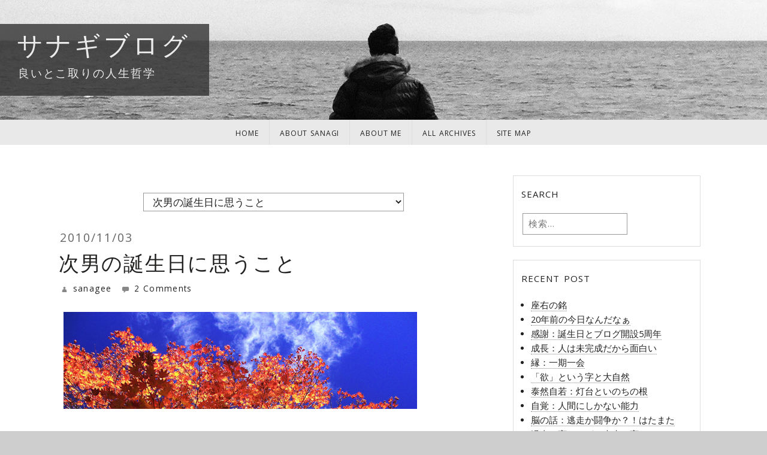

--- FILE ---
content_type: text/html; charset=UTF-8
request_url: https://sanagi.com/2010/11/03/3186/
body_size: 24288
content:
<!DOCTYPE html>
<html dir="ltr" lang="ja" prefix="og: https://ogp.me/ns#">
<head>
<meta charset="UTF-8">
<meta name="viewport" content="width=device-width, initial-scale=1">
<title>次男の誕生日に思うこと | サナギブログ</title>
<link rel="profile" href="https://gmpg.org/xfn/11">
<link rel="pingback" href="https://sanagi.com/xmlrpc.php">

<title>次男の誕生日に思うこと | サナギブログ</title>

		<!-- All in One SEO 4.9.1 - aioseo.com -->
	<meta name="robots" content="max-image-preview:large" />
	<meta name="author" content="sanagee"/>
	<link rel="canonical" href="https://sanagi.com/2010/11/03/3186/" />
	<meta name="generator" content="All in One SEO (AIOSEO) 4.9.1" />
		<meta property="og:locale" content="ja_JP" />
		<meta property="og:site_name" content="サナギブログ | 良いとこ取りの人生哲学" />
		<meta property="og:type" content="article" />
		<meta property="og:title" content="次男の誕生日に思うこと | サナギブログ" />
		<meta property="og:url" content="https://sanagi.com/2010/11/03/3186/" />
		<meta property="article:published_time" content="2010-11-03T02:03:20+00:00" />
		<meta property="article:modified_time" content="2011-02-07T08:09:22+00:00" />
		<meta name="twitter:card" content="summary" />
		<meta name="twitter:title" content="次男の誕生日に思うこと | サナギブログ" />
		<script type="application/ld+json" class="aioseo-schema">
			{"@context":"https:\/\/schema.org","@graph":[{"@type":"Article","@id":"https:\/\/sanagi.com\/2010\/11\/03\/3186\/#article","name":"\u6b21\u7537\u306e\u8a95\u751f\u65e5\u306b\u601d\u3046\u3053\u3068 | \u30b5\u30ca\u30ae\u30d6\u30ed\u30b0","headline":"\u6b21\u7537\u306e\u8a95\u751f\u65e5\u306b\u601d\u3046\u3053\u3068","author":{"@id":"https:\/\/sanagi.com\/author\/fukura\/#author"},"publisher":{"@id":"https:\/\/sanagi.com\/#organization"},"image":{"@type":"ImageObject","url":"https:\/\/sanagi.com\/wp-content\/uploads\/2010\/11\/soratomomiji.jpg","@id":"https:\/\/sanagi.com\/2010\/11\/03\/3186\/#articleImage","width":590,"height":162},"datePublished":"2010-11-03T11:03:20+09:00","dateModified":"2011-02-07T17:09:22+09:00","inLanguage":"ja","commentCount":2,"mainEntityOfPage":{"@id":"https:\/\/sanagi.com\/2010\/11\/03\/3186\/#webpage"},"isPartOf":{"@id":"https:\/\/sanagi.com\/2010\/11\/03\/3186\/#webpage"},"articleSection":"\u5bb6\u65cf"},{"@type":"BreadcrumbList","@id":"https:\/\/sanagi.com\/2010\/11\/03\/3186\/#breadcrumblist","itemListElement":[{"@type":"ListItem","@id":"https:\/\/sanagi.com#listItem","position":1,"name":"\u30db\u30fc\u30e0","item":"https:\/\/sanagi.com","nextItem":{"@type":"ListItem","@id":"https:\/\/sanagi.com\/category\/family\/#listItem","name":"\u5bb6\u65cf"}},{"@type":"ListItem","@id":"https:\/\/sanagi.com\/category\/family\/#listItem","position":2,"name":"\u5bb6\u65cf","item":"https:\/\/sanagi.com\/category\/family\/","nextItem":{"@type":"ListItem","@id":"https:\/\/sanagi.com\/2010\/11\/03\/3186\/#listItem","name":"\u6b21\u7537\u306e\u8a95\u751f\u65e5\u306b\u601d\u3046\u3053\u3068"},"previousItem":{"@type":"ListItem","@id":"https:\/\/sanagi.com#listItem","name":"\u30db\u30fc\u30e0"}},{"@type":"ListItem","@id":"https:\/\/sanagi.com\/2010\/11\/03\/3186\/#listItem","position":3,"name":"\u6b21\u7537\u306e\u8a95\u751f\u65e5\u306b\u601d\u3046\u3053\u3068","previousItem":{"@type":"ListItem","@id":"https:\/\/sanagi.com\/category\/family\/#listItem","name":"\u5bb6\u65cf"}}]},{"@type":"Organization","@id":"https:\/\/sanagi.com\/#organization","name":"\u30b5\u30ca\u30ae\u30d6\u30ed\u30b0","description":"\u826f\u3044\u3068\u3053\u53d6\u308a\u306e\u4eba\u751f\u54f2\u5b66","url":"https:\/\/sanagi.com\/"},{"@type":"Person","@id":"https:\/\/sanagi.com\/author\/fukura\/#author","url":"https:\/\/sanagi.com\/author\/fukura\/","name":"sanagee","image":{"@type":"ImageObject","@id":"https:\/\/sanagi.com\/2010\/11\/03\/3186\/#authorImage","url":"https:\/\/secure.gravatar.com\/avatar\/4db9f5188f202509802bbda768cadb678e4f3d806a7b4b341f110b46247662a6?s=96&d=mm&r=g","width":96,"height":96,"caption":"sanagee"}},{"@type":"WebPage","@id":"https:\/\/sanagi.com\/2010\/11\/03\/3186\/#webpage","url":"https:\/\/sanagi.com\/2010\/11\/03\/3186\/","name":"\u6b21\u7537\u306e\u8a95\u751f\u65e5\u306b\u601d\u3046\u3053\u3068 | \u30b5\u30ca\u30ae\u30d6\u30ed\u30b0","inLanguage":"ja","isPartOf":{"@id":"https:\/\/sanagi.com\/#website"},"breadcrumb":{"@id":"https:\/\/sanagi.com\/2010\/11\/03\/3186\/#breadcrumblist"},"author":{"@id":"https:\/\/sanagi.com\/author\/fukura\/#author"},"creator":{"@id":"https:\/\/sanagi.com\/author\/fukura\/#author"},"datePublished":"2010-11-03T11:03:20+09:00","dateModified":"2011-02-07T17:09:22+09:00"},{"@type":"WebSite","@id":"https:\/\/sanagi.com\/#website","url":"https:\/\/sanagi.com\/","name":"\u30b5\u30ca\u30ae\u30d6\u30ed\u30b0","description":"\u826f\u3044\u3068\u3053\u53d6\u308a\u306e\u4eba\u751f\u54f2\u5b66","inLanguage":"ja","publisher":{"@id":"https:\/\/sanagi.com\/#organization"}}]}
		</script>
		<!-- All in One SEO -->

<link rel='dns-prefetch' href='//fonts.googleapis.com' />
<link rel="alternate" type="application/rss+xml" title="サナギブログ &raquo; フィード" href="https://sanagi.com/feed/" />
<link rel="alternate" type="application/rss+xml" title="サナギブログ &raquo; コメントフィード" href="https://sanagi.com/comments/feed/" />
<link rel="alternate" type="application/rss+xml" title="サナギブログ &raquo; 次男の誕生日に思うこと のコメントのフィード" href="https://sanagi.com/2010/11/03/3186/feed/" />
<link rel="alternate" title="oEmbed (JSON)" type="application/json+oembed" href="https://sanagi.com/wp-json/oembed/1.0/embed?url=https%3A%2F%2Fsanagi.com%2F2010%2F11%2F03%2F3186%2F" />
<link rel="alternate" title="oEmbed (XML)" type="text/xml+oembed" href="https://sanagi.com/wp-json/oembed/1.0/embed?url=https%3A%2F%2Fsanagi.com%2F2010%2F11%2F03%2F3186%2F&#038;format=xml" />
<style id='wp-img-auto-sizes-contain-inline-css' type='text/css'>
img:is([sizes=auto i],[sizes^="auto," i]){contain-intrinsic-size:3000px 1500px}
/*# sourceURL=wp-img-auto-sizes-contain-inline-css */
</style>
<style id='wp-emoji-styles-inline-css' type='text/css'>

	img.wp-smiley, img.emoji {
		display: inline !important;
		border: none !important;
		box-shadow: none !important;
		height: 1em !important;
		width: 1em !important;
		margin: 0 0.07em !important;
		vertical-align: -0.1em !important;
		background: none !important;
		padding: 0 !important;
	}
/*# sourceURL=wp-emoji-styles-inline-css */
</style>
<style id='wp-block-library-inline-css' type='text/css'>
:root{--wp-block-synced-color:#7a00df;--wp-block-synced-color--rgb:122,0,223;--wp-bound-block-color:var(--wp-block-synced-color);--wp-editor-canvas-background:#ddd;--wp-admin-theme-color:#007cba;--wp-admin-theme-color--rgb:0,124,186;--wp-admin-theme-color-darker-10:#006ba1;--wp-admin-theme-color-darker-10--rgb:0,107,160.5;--wp-admin-theme-color-darker-20:#005a87;--wp-admin-theme-color-darker-20--rgb:0,90,135;--wp-admin-border-width-focus:2px}@media (min-resolution:192dpi){:root{--wp-admin-border-width-focus:1.5px}}.wp-element-button{cursor:pointer}:root .has-very-light-gray-background-color{background-color:#eee}:root .has-very-dark-gray-background-color{background-color:#313131}:root .has-very-light-gray-color{color:#eee}:root .has-very-dark-gray-color{color:#313131}:root .has-vivid-green-cyan-to-vivid-cyan-blue-gradient-background{background:linear-gradient(135deg,#00d084,#0693e3)}:root .has-purple-crush-gradient-background{background:linear-gradient(135deg,#34e2e4,#4721fb 50%,#ab1dfe)}:root .has-hazy-dawn-gradient-background{background:linear-gradient(135deg,#faaca8,#dad0ec)}:root .has-subdued-olive-gradient-background{background:linear-gradient(135deg,#fafae1,#67a671)}:root .has-atomic-cream-gradient-background{background:linear-gradient(135deg,#fdd79a,#004a59)}:root .has-nightshade-gradient-background{background:linear-gradient(135deg,#330968,#31cdcf)}:root .has-midnight-gradient-background{background:linear-gradient(135deg,#020381,#2874fc)}:root{--wp--preset--font-size--normal:16px;--wp--preset--font-size--huge:42px}.has-regular-font-size{font-size:1em}.has-larger-font-size{font-size:2.625em}.has-normal-font-size{font-size:var(--wp--preset--font-size--normal)}.has-huge-font-size{font-size:var(--wp--preset--font-size--huge)}.has-text-align-center{text-align:center}.has-text-align-left{text-align:left}.has-text-align-right{text-align:right}.has-fit-text{white-space:nowrap!important}#end-resizable-editor-section{display:none}.aligncenter{clear:both}.items-justified-left{justify-content:flex-start}.items-justified-center{justify-content:center}.items-justified-right{justify-content:flex-end}.items-justified-space-between{justify-content:space-between}.screen-reader-text{border:0;clip-path:inset(50%);height:1px;margin:-1px;overflow:hidden;padding:0;position:absolute;width:1px;word-wrap:normal!important}.screen-reader-text:focus{background-color:#ddd;clip-path:none;color:#444;display:block;font-size:1em;height:auto;left:5px;line-height:normal;padding:15px 23px 14px;text-decoration:none;top:5px;width:auto;z-index:100000}html :where(.has-border-color){border-style:solid}html :where([style*=border-top-color]){border-top-style:solid}html :where([style*=border-right-color]){border-right-style:solid}html :where([style*=border-bottom-color]){border-bottom-style:solid}html :where([style*=border-left-color]){border-left-style:solid}html :where([style*=border-width]){border-style:solid}html :where([style*=border-top-width]){border-top-style:solid}html :where([style*=border-right-width]){border-right-style:solid}html :where([style*=border-bottom-width]){border-bottom-style:solid}html :where([style*=border-left-width]){border-left-style:solid}html :where(img[class*=wp-image-]){height:auto;max-width:100%}:where(figure){margin:0 0 1em}html :where(.is-position-sticky){--wp-admin--admin-bar--position-offset:var(--wp-admin--admin-bar--height,0px)}@media screen and (max-width:600px){html :where(.is-position-sticky){--wp-admin--admin-bar--position-offset:0px}}

/*# sourceURL=wp-block-library-inline-css */
</style><style id='global-styles-inline-css' type='text/css'>
:root{--wp--preset--aspect-ratio--square: 1;--wp--preset--aspect-ratio--4-3: 4/3;--wp--preset--aspect-ratio--3-4: 3/4;--wp--preset--aspect-ratio--3-2: 3/2;--wp--preset--aspect-ratio--2-3: 2/3;--wp--preset--aspect-ratio--16-9: 16/9;--wp--preset--aspect-ratio--9-16: 9/16;--wp--preset--color--black: #000000;--wp--preset--color--cyan-bluish-gray: #abb8c3;--wp--preset--color--white: #ffffff;--wp--preset--color--pale-pink: #f78da7;--wp--preset--color--vivid-red: #cf2e2e;--wp--preset--color--luminous-vivid-orange: #ff6900;--wp--preset--color--luminous-vivid-amber: #fcb900;--wp--preset--color--light-green-cyan: #7bdcb5;--wp--preset--color--vivid-green-cyan: #00d084;--wp--preset--color--pale-cyan-blue: #8ed1fc;--wp--preset--color--vivid-cyan-blue: #0693e3;--wp--preset--color--vivid-purple: #9b51e0;--wp--preset--gradient--vivid-cyan-blue-to-vivid-purple: linear-gradient(135deg,rgb(6,147,227) 0%,rgb(155,81,224) 100%);--wp--preset--gradient--light-green-cyan-to-vivid-green-cyan: linear-gradient(135deg,rgb(122,220,180) 0%,rgb(0,208,130) 100%);--wp--preset--gradient--luminous-vivid-amber-to-luminous-vivid-orange: linear-gradient(135deg,rgb(252,185,0) 0%,rgb(255,105,0) 100%);--wp--preset--gradient--luminous-vivid-orange-to-vivid-red: linear-gradient(135deg,rgb(255,105,0) 0%,rgb(207,46,46) 100%);--wp--preset--gradient--very-light-gray-to-cyan-bluish-gray: linear-gradient(135deg,rgb(238,238,238) 0%,rgb(169,184,195) 100%);--wp--preset--gradient--cool-to-warm-spectrum: linear-gradient(135deg,rgb(74,234,220) 0%,rgb(151,120,209) 20%,rgb(207,42,186) 40%,rgb(238,44,130) 60%,rgb(251,105,98) 80%,rgb(254,248,76) 100%);--wp--preset--gradient--blush-light-purple: linear-gradient(135deg,rgb(255,206,236) 0%,rgb(152,150,240) 100%);--wp--preset--gradient--blush-bordeaux: linear-gradient(135deg,rgb(254,205,165) 0%,rgb(254,45,45) 50%,rgb(107,0,62) 100%);--wp--preset--gradient--luminous-dusk: linear-gradient(135deg,rgb(255,203,112) 0%,rgb(199,81,192) 50%,rgb(65,88,208) 100%);--wp--preset--gradient--pale-ocean: linear-gradient(135deg,rgb(255,245,203) 0%,rgb(182,227,212) 50%,rgb(51,167,181) 100%);--wp--preset--gradient--electric-grass: linear-gradient(135deg,rgb(202,248,128) 0%,rgb(113,206,126) 100%);--wp--preset--gradient--midnight: linear-gradient(135deg,rgb(2,3,129) 0%,rgb(40,116,252) 100%);--wp--preset--font-size--small: 13px;--wp--preset--font-size--medium: 20px;--wp--preset--font-size--large: 36px;--wp--preset--font-size--x-large: 42px;--wp--preset--spacing--20: 0.44rem;--wp--preset--spacing--30: 0.67rem;--wp--preset--spacing--40: 1rem;--wp--preset--spacing--50: 1.5rem;--wp--preset--spacing--60: 2.25rem;--wp--preset--spacing--70: 3.38rem;--wp--preset--spacing--80: 5.06rem;--wp--preset--shadow--natural: 6px 6px 9px rgba(0, 0, 0, 0.2);--wp--preset--shadow--deep: 12px 12px 50px rgba(0, 0, 0, 0.4);--wp--preset--shadow--sharp: 6px 6px 0px rgba(0, 0, 0, 0.2);--wp--preset--shadow--outlined: 6px 6px 0px -3px rgb(255, 255, 255), 6px 6px rgb(0, 0, 0);--wp--preset--shadow--crisp: 6px 6px 0px rgb(0, 0, 0);}:where(.is-layout-flex){gap: 0.5em;}:where(.is-layout-grid){gap: 0.5em;}body .is-layout-flex{display: flex;}.is-layout-flex{flex-wrap: wrap;align-items: center;}.is-layout-flex > :is(*, div){margin: 0;}body .is-layout-grid{display: grid;}.is-layout-grid > :is(*, div){margin: 0;}:where(.wp-block-columns.is-layout-flex){gap: 2em;}:where(.wp-block-columns.is-layout-grid){gap: 2em;}:where(.wp-block-post-template.is-layout-flex){gap: 1.25em;}:where(.wp-block-post-template.is-layout-grid){gap: 1.25em;}.has-black-color{color: var(--wp--preset--color--black) !important;}.has-cyan-bluish-gray-color{color: var(--wp--preset--color--cyan-bluish-gray) !important;}.has-white-color{color: var(--wp--preset--color--white) !important;}.has-pale-pink-color{color: var(--wp--preset--color--pale-pink) !important;}.has-vivid-red-color{color: var(--wp--preset--color--vivid-red) !important;}.has-luminous-vivid-orange-color{color: var(--wp--preset--color--luminous-vivid-orange) !important;}.has-luminous-vivid-amber-color{color: var(--wp--preset--color--luminous-vivid-amber) !important;}.has-light-green-cyan-color{color: var(--wp--preset--color--light-green-cyan) !important;}.has-vivid-green-cyan-color{color: var(--wp--preset--color--vivid-green-cyan) !important;}.has-pale-cyan-blue-color{color: var(--wp--preset--color--pale-cyan-blue) !important;}.has-vivid-cyan-blue-color{color: var(--wp--preset--color--vivid-cyan-blue) !important;}.has-vivid-purple-color{color: var(--wp--preset--color--vivid-purple) !important;}.has-black-background-color{background-color: var(--wp--preset--color--black) !important;}.has-cyan-bluish-gray-background-color{background-color: var(--wp--preset--color--cyan-bluish-gray) !important;}.has-white-background-color{background-color: var(--wp--preset--color--white) !important;}.has-pale-pink-background-color{background-color: var(--wp--preset--color--pale-pink) !important;}.has-vivid-red-background-color{background-color: var(--wp--preset--color--vivid-red) !important;}.has-luminous-vivid-orange-background-color{background-color: var(--wp--preset--color--luminous-vivid-orange) !important;}.has-luminous-vivid-amber-background-color{background-color: var(--wp--preset--color--luminous-vivid-amber) !important;}.has-light-green-cyan-background-color{background-color: var(--wp--preset--color--light-green-cyan) !important;}.has-vivid-green-cyan-background-color{background-color: var(--wp--preset--color--vivid-green-cyan) !important;}.has-pale-cyan-blue-background-color{background-color: var(--wp--preset--color--pale-cyan-blue) !important;}.has-vivid-cyan-blue-background-color{background-color: var(--wp--preset--color--vivid-cyan-blue) !important;}.has-vivid-purple-background-color{background-color: var(--wp--preset--color--vivid-purple) !important;}.has-black-border-color{border-color: var(--wp--preset--color--black) !important;}.has-cyan-bluish-gray-border-color{border-color: var(--wp--preset--color--cyan-bluish-gray) !important;}.has-white-border-color{border-color: var(--wp--preset--color--white) !important;}.has-pale-pink-border-color{border-color: var(--wp--preset--color--pale-pink) !important;}.has-vivid-red-border-color{border-color: var(--wp--preset--color--vivid-red) !important;}.has-luminous-vivid-orange-border-color{border-color: var(--wp--preset--color--luminous-vivid-orange) !important;}.has-luminous-vivid-amber-border-color{border-color: var(--wp--preset--color--luminous-vivid-amber) !important;}.has-light-green-cyan-border-color{border-color: var(--wp--preset--color--light-green-cyan) !important;}.has-vivid-green-cyan-border-color{border-color: var(--wp--preset--color--vivid-green-cyan) !important;}.has-pale-cyan-blue-border-color{border-color: var(--wp--preset--color--pale-cyan-blue) !important;}.has-vivid-cyan-blue-border-color{border-color: var(--wp--preset--color--vivid-cyan-blue) !important;}.has-vivid-purple-border-color{border-color: var(--wp--preset--color--vivid-purple) !important;}.has-vivid-cyan-blue-to-vivid-purple-gradient-background{background: var(--wp--preset--gradient--vivid-cyan-blue-to-vivid-purple) !important;}.has-light-green-cyan-to-vivid-green-cyan-gradient-background{background: var(--wp--preset--gradient--light-green-cyan-to-vivid-green-cyan) !important;}.has-luminous-vivid-amber-to-luminous-vivid-orange-gradient-background{background: var(--wp--preset--gradient--luminous-vivid-amber-to-luminous-vivid-orange) !important;}.has-luminous-vivid-orange-to-vivid-red-gradient-background{background: var(--wp--preset--gradient--luminous-vivid-orange-to-vivid-red) !important;}.has-very-light-gray-to-cyan-bluish-gray-gradient-background{background: var(--wp--preset--gradient--very-light-gray-to-cyan-bluish-gray) !important;}.has-cool-to-warm-spectrum-gradient-background{background: var(--wp--preset--gradient--cool-to-warm-spectrum) !important;}.has-blush-light-purple-gradient-background{background: var(--wp--preset--gradient--blush-light-purple) !important;}.has-blush-bordeaux-gradient-background{background: var(--wp--preset--gradient--blush-bordeaux) !important;}.has-luminous-dusk-gradient-background{background: var(--wp--preset--gradient--luminous-dusk) !important;}.has-pale-ocean-gradient-background{background: var(--wp--preset--gradient--pale-ocean) !important;}.has-electric-grass-gradient-background{background: var(--wp--preset--gradient--electric-grass) !important;}.has-midnight-gradient-background{background: var(--wp--preset--gradient--midnight) !important;}.has-small-font-size{font-size: var(--wp--preset--font-size--small) !important;}.has-medium-font-size{font-size: var(--wp--preset--font-size--medium) !important;}.has-large-font-size{font-size: var(--wp--preset--font-size--large) !important;}.has-x-large-font-size{font-size: var(--wp--preset--font-size--x-large) !important;}
/*# sourceURL=global-styles-inline-css */
</style>

<style id='classic-theme-styles-inline-css' type='text/css'>
/*! This file is auto-generated */
.wp-block-button__link{color:#fff;background-color:#32373c;border-radius:9999px;box-shadow:none;text-decoration:none;padding:calc(.667em + 2px) calc(1.333em + 2px);font-size:1.125em}.wp-block-file__button{background:#32373c;color:#fff;text-decoration:none}
/*# sourceURL=/wp-includes/css/classic-themes.min.css */
</style>
<link rel='stylesheet' id='wp-pagenavi-css' href='https://sanagi.com/wp-content/plugins/wp-pagenavi/pagenavi-css.css?ver=2.70' type='text/css' media='all' />
<link rel='stylesheet' id='graywhale-fonts-css' href='//fonts.googleapis.com/css?family=Open+Sans:wght@400;300;600;700&#038;subset=latin' type='text/css' media='all' />
<link rel='stylesheet' id='graywhale-style-css' href='https://sanagi.com/wp-content/themes/gray-whale/style.css?ver=6.9' type='text/css' media='all' />
<link rel='stylesheet' id='genericons-css' href='https://sanagi.com/wp-content/themes/gray-whale/css/genericons.css?ver=6.9' type='text/css' media='all' />
<script type="text/javascript" src="https://sanagi.com/wp-includes/js/jquery/jquery.min.js?ver=3.7.1" id="jquery-core-js"></script>
<script type="text/javascript" src="https://sanagi.com/wp-includes/js/jquery/jquery-migrate.min.js?ver=3.4.1" id="jquery-migrate-js"></script>
<link rel="https://api.w.org/" href="https://sanagi.com/wp-json/" /><link rel="alternate" title="JSON" type="application/json" href="https://sanagi.com/wp-json/wp/v2/posts/3186" /><link rel="EditURI" type="application/rsd+xml" title="RSD" href="https://sanagi.com/xmlrpc.php?rsd" />
<meta name="generator" content="WordPress 6.9" />
<link rel='shortlink' href='https://sanagi.com/?p=3186' />
<style type="text/css">.recentcomments a{display:inline !important;padding:0 !important;margin:0 !important;}</style>
<!-- BEGIN: WP Social Bookmarking Light HEAD --><script type="text/javascript" src="//platform.tumblr.com/v1/share.js"></script><script>
    (function (d, s, id) {
        var js, fjs = d.getElementsByTagName(s)[0];
        if (d.getElementById(id)) return;
        js = d.createElement(s);
        js.id = id;
        js.src = "//connect.facebook.net/ja_JP/sdk.js#xfbml=1&version=v2.7";
        fjs.parentNode.insertBefore(js, fjs);
    }(document, 'script', 'facebook-jssdk'));
</script>
<style type="text/css">.wp_social_bookmarking_light{
    border: 0 !important;
    padding: 10px 0 20px 0 !important;
    margin: 0 !important;
}
.wp_social_bookmarking_light div{
    float: left !important;
    border: 0 !important;
    padding: 0 !important;
    margin: 0 5px 0px 0 !important;
    line-height: 13px !important;
    text-indent: 0 !important;
}
.wp_social_bookmarking_light img{
    border: 0 !important;
    padding: 0;
    margin: 0;
    vertical-align: top !important;
}
.wp_social_bookmarking_light_clear{
    clear: both !important;
}
#fb-root{
    display: none;
}
.wsbl_twitter{
    width: 100px;
}
.wsbl_facebook_like iframe{
    max-width: none !important;
}
</style>
<!-- END: WP Social Bookmarking Light HEAD -->
	<style type="text/css">
			.site-title a,
		.site-description,
		.frontpage-description,
		.main-footer {
			color: #ffffff;
		}
		.main-footer .footer-column {
			border-color: #ffffff;
		}
				.site-branding,
		.frontpage-description,
		.main-footer {
			background-color: #333333;
		}
		</style>
	<style type="text/css" id="custom-background-css">
body.custom-background { background-color: #cecece; }
</style>
	</head>

<body class="wp-singular post-template-default single single-post postid-3186 single-format-standard custom-background wp-theme-gray-whale">
<div id="page" class="hfeed site">
	<a class="skip-link screen-reader-text" href="#content">Skip to content</a>
		<header id="masthead" class="interior-header" style="background-image:url('https://sanagi.com/wp-content/uploads/2014/11/IMG_2664m22.jpg');" role="banner">
		<div class="site-branding noborder hyphens">
			<h1 class="site-title"><a href="https://sanagi.com/" rel="home">サナギブログ</a></h1>
			<h2 class="site-description">良いとこ取りの人生哲学</h2>
		</div>
	</header>
	
	<div class="sticky-wrapper">
		<nav id="site-navigation" class="main-navigation noborder accentgradient" role="navigation">
			<div class="menu-full"><ul id="menu-sanagi-menu1" class="menu"><li id="menu-item-5238" class="menu-item menu-item-type-custom menu-item-object-custom menu-item-home menu-item-5238"><a href="https://sanagi.com/">home</a></li>
<li id="menu-item-5249" class="menu-item menu-item-type-post_type menu-item-object-page menu-item-5249"><a href="https://sanagi.com/about-sanagi/">about sanagi</a></li>
<li id="menu-item-5239" class="menu-item menu-item-type-post_type menu-item-object-page menu-item-5239"><a href="https://sanagi.com/about-me/">about me</a></li>
<li id="menu-item-5241" class="menu-item menu-item-type-post_type menu-item-object-page menu-item-5241"><a href="https://sanagi.com/all-archives/">all archives</a></li>
<li id="menu-item-5242" class="menu-item menu-item-type-post_type menu-item-object-page menu-item-5242"><a href="https://sanagi.com/sitemap/">site map</a></li>
</ul></div>			<div id="mobile-button" class="button-block genericon genericon-menu"></div>
		</nav><!-- #site-navigation -->
	</div>
	<div id="mobile-menu" class="noborder">
		<aside id="nav_menu-3" class="widget widget_nav_menu"><div class="menu-sanagi-menu1-container"><ul id="menu-sanagi-menu1-1" class="menu"><li class="menu-item menu-item-type-custom menu-item-object-custom menu-item-home menu-item-5238"><a href="https://sanagi.com/">home</a></li>
<li class="menu-item menu-item-type-post_type menu-item-object-page menu-item-5249"><a href="https://sanagi.com/about-sanagi/">about sanagi</a></li>
<li class="menu-item menu-item-type-post_type menu-item-object-page menu-item-5239"><a href="https://sanagi.com/about-me/">about me</a></li>
<li class="menu-item menu-item-type-post_type menu-item-object-page menu-item-5241"><a href="https://sanagi.com/all-archives/">all archives</a></li>
<li class="menu-item menu-item-type-post_type menu-item-object-page menu-item-5242"><a href="https://sanagi.com/sitemap/">site map</a></li>
</ul></div></aside>	</div><!-- #menu-block-->

	<div id="content" class="site-content">
		<div class="inner">

	<div id="primary" class="content-area">
		<main id="main" class="site-main" role="main">

		<br /><!-- Start AWSOM Archive output --><div class="awsomarchive" style="text-align: center;" >
						<form id="awsomarchiveform" action="">
			<select name="awsom_archive_chrono"  onchange="window.location =
			(document.forms.awsomarchiveform.awsom_archive_chrono[document.forms.awsomarchiveform.awsom_archive_chrono.selectedIndex].value);">
			<option value=''> サナギブログ 全記事一覧 </option>
				<option value='https://sanagi.com/2019/11/06/5297/'> 座右の銘 </option>
	<option value='https://sanagi.com/2016/12/24/5277/'> 20年前の今日なんだなぁ </option>
	<option value='https://sanagi.com/2014/11/06/5216/'> 感謝：誕生日とブログ開設5周年 </option>
	<option value='https://sanagi.com/2014/02/11/5182/'> 成長：人は未完成だから面白い </option>
	<option value='https://sanagi.com/2014/02/01/5172/'> 縁：一期一会 </option>
	<option value='https://sanagi.com/2013/03/30/5133/'> 「欲」という字と大自然 </option>
	<option value='https://sanagi.com/2012/08/27/5093/'> 泰然自若：灯台といのちの根 </option>
	<option value='https://sanagi.com/2012/07/15/5071/'> 自覚：人間にしかない能力 </option>
	<option value='https://sanagi.com/2012/06/12/5029/'> 脳の話：逃走か闘争か？！はたまた </option>
	<option value='https://sanagi.com/2012/05/13/5006/'> 過去は変わるが、未来は変わらない？ </option>
	<option value='https://sanagi.com/2012/04/30/4992/'> 弟の誕生日に思うこと </option>
	<option value='https://sanagi.com/2012/03/31/4973/'> 守破離・良いとこ取りの人生哲学、そして親として </option>
	<option value='https://sanagi.com/2012/03/11/4950/'> 最後だとわかっていたなら </option>
	<option value='https://sanagi.com/2012/03/04/4930/'> 桃の節句と男たちの語らい </option>
	<option value='https://sanagi.com/2012/02/25/4916/'> 実行と成長：まずは生み出す </option>
	<option value='https://sanagi.com/2012/01/09/4886/'> 豊かな時を得るために：時間管理は出来事管理 </option>
	<option value='https://sanagi.com/2012/01/01/4873/'> 2012年のテーマは「創造」 </option>
	<option value='https://sanagi.com/2011/12/26/4860/'> 片づけ祭りの3日間 </option>
	<option value='https://sanagi.com/2011/11/06/4837/'> 運命と宿命と天命、そして「心」 </option>
	<option value='https://sanagi.com/2011/10/16/4814/'> Appleとの22年間 </option>
	<option value='https://sanagi.com/2011/09/23/4780/'> 時間：どうせだったらワクワクで過ごそう </option>
	<option value='https://sanagi.com/2011/08/20/4752/'> 男女脳と磨き石：なじる人は傷ついている </option>
	<option value='https://sanagi.com/2011/07/30/4724/'> 実行：創造の環境を整える </option>
	<option value='https://sanagi.com/2011/07/23/4704/'> 断捨離：執着と習慣と感情と </option>
	<option value='https://sanagi.com/2011/07/15/4692/'> プライド：知足と欲と自分軸 </option>
	<option value='https://sanagi.com/2011/07/01/4670/'> 親身になるということと2011年前半総括 </option>
	<option value='https://sanagi.com/2011/06/26/4653/'> 習慣は真珠の首飾り </option>
	<option value='https://sanagi.com/2011/06/19/4636/'> 成長：人生は修行の場？ </option>
	<option value='https://sanagi.com/2011/06/11/4618/'> 実行：健康に関する二つの考え方 </option>
	<option value='https://sanagi.com/2011/06/02/4595/'> 気＝エネルギー：病気でなければ健康か？ </option>
	<option value='https://sanagi.com/2011/05/22/4564/'> 人生は心一つの置きどころ </option>
	<option value='https://sanagi.com/2011/05/03/4548/'> 子どもたちに伝えたい：地球は一つの生命体 </option>
	<option value='https://sanagi.com/2011/04/27/4530/'> コミュニケーション：相乗効果の本質 </option>
	<option value='https://sanagi.com/2011/04/20/4497/'> 成長：今再び「守破離」を考える </option>
	<option value='https://sanagi.com/2011/04/12/4477/'> もののあわれ：花は桜木、人は武士 </option>
	<option value='https://sanagi.com/2011/04/01/4454/'> 節目・選択・決断・実行、そして人生美学 </option>
	<option value='https://sanagi.com/2011/03/30/4430/'> 睡眠：寝がけは尊い人間に </option>
	<option value='https://sanagi.com/2011/03/25/4404/'> 人生の新しいシナリオ </option>
	<option value='https://sanagi.com/2011/03/21/4381/'> 時間：いまというときが、いざというとき </option>
	<option value='https://sanagi.com/2011/03/19/4356/'> 当たり前のことが有り難い </option>
	<option value='https://sanagi.com/2011/03/13/4328/'> 本質を見る冷静さと愛のある温かさ </option>
	<option value='https://sanagi.com/2011/03/10/4310/'> コミュニケーション：期待を明確にする </option>
	<option value='https://sanagi.com/2011/03/06/4280/'> 習慣：自分維新（久々に龍馬伝） </option>
	<option value='https://sanagi.com/2011/03/01/4255/'> 見果てぬ夢：ラ・マンチャの男 </option>
	<option value='https://sanagi.com/2011/02/26/4235/'> 母からもらった贈り物（Gift） </option>
	<option value='https://sanagi.com/2011/02/21/4206/'> 想像：すべてのものは二度創られる </option>
	<option value='https://sanagi.com/2011/02/15/4176/'> 15年前の今日という日 </option>
	<option value='https://sanagi.com/2011/02/13/4132/'> 成長：親子関係と感情の種 </option>
	<option value='https://sanagi.com/2011/02/10/4110/'> 成長：自分ナビ </option>
	<option value='https://sanagi.com/2011/02/07/4083/'> 運とツキ：それでも地球は回る </option>
	<option value='https://sanagi.com/2011/02/05/3891/'> 本質は一つ：光と影、幸せと不幸 </option>
	<option value='https://sanagi.com/2011/02/01/3874/'> 個性：みんなちがって、みんないい </option>
	<option value='https://sanagi.com/2011/01/29/3865/'> LOVE &#038; PEACE：心のサプリメント </option>
	<option value='https://sanagi.com/2011/01/24/3829/'> 大樹のようになりたいものだ </option>
	<option value='https://sanagi.com/2011/01/22/3810/'> ある獣医師との出会い </option>
	<option value='https://sanagi.com/2011/01/19/3790/'> 女史パワー凄し！：Twitter新年会 </option>
	<option value='https://sanagi.com/2011/01/16/3771/'> お風呂の過ごし方（スパ編） </option>
	<option value='https://sanagi.com/2011/01/15/3761/'> 中庸：君子は和して流せず </option>
	<option value='https://sanagi.com/2011/01/12/3745/'> 形は心：機能とデザイン </option>
	<option value='https://sanagi.com/2011/01/10/3732/'> 成人の日、思い起こせば </option>
	<option value='https://sanagi.com/2011/01/09/3720/'> 明日死ぬかも知れないと考えてみる </option>
	<option value='https://sanagi.com/2011/01/06/3705/'> 立志照隅：野心か志か </option>
	<option value='https://sanagi.com/2011/01/05/3693/'> 志・誠・夢：田舎暮らしの東京お仕事 </option>
	<option value='https://sanagi.com/2011/01/03/3675/'> 同窓会：四半世紀ぶりの再会 </option>
	<option value='https://sanagi.com/2011/01/02/3668/'> 正月の思い出：お年玉の使い道 </option>
	<option value='https://sanagi.com/2011/01/01/3656/'> 2011年のテーマは「威風堂々」 </option>
	<option value='https://sanagi.com/2010/12/30/3639/'> 適性：召命と天職 </option>
	<option value='https://sanagi.com/2010/12/27/3621/'> 適性：仕事と結婚と入れ歯 </option>
	<option value='https://sanagi.com/2010/12/26/3610/'> 街の風景がガラッと変わる12月26日 </option>
	<option value='https://sanagi.com/2010/12/25/3592/'> 時間：来週の今日は元旦 </option>
	<option value='https://sanagi.com/2010/12/24/3580/'> 14年前のクリスマスイブ </option>
	<option value='https://sanagi.com/2010/12/23/3566/'> 冬休みの思い出 </option>
	<option value='https://sanagi.com/2010/12/22/3558/'> スピードだけではダメなんだな、これが </option>
	<option value='https://sanagi.com/2010/12/21/3550/'> 習慣：通勤時間の過ごし方 </option>
	<option value='https://sanagi.com/2010/12/20/3540/'> インターネットに感謝な期間 </option>
	<option value='https://sanagi.com/2010/12/17/3527/'> 父ちゃん母ちゃんに感謝！な朝 </option>
	<option value='https://sanagi.com/2010/12/16/3494/'> 私の強みとは？：Twitterオフ会 </option>
	<option value='https://sanagi.com/2010/12/15/3489/'> 一年の計は元旦にあり？ </option>
	<option value='https://sanagi.com/2010/12/14/3469/'> ちょっと路線変更：忠臣蔵 </option>
	<option value='https://sanagi.com/2010/12/10/3444/'> 目標と焦点：何に集中するか </option>
	<option value='https://sanagi.com/2010/12/04/3420/'> 受容と感謝と節目の手術入院 </option>
	<option value='https://sanagi.com/2010/11/29/3373/'> 肘部管症候群！何それ？ </option>
	<option value='https://sanagi.com/2010/11/27/3351/'> 受容と成長：心の扇を広げる </option>
	<option value='https://sanagi.com/2010/11/22/3327/'> 成長：節目に総括してみる </option>
	<option value='https://sanagi.com/2010/11/17/3299/'> 悩みの正体を分析してみる </option>
	<option value='https://sanagi.com/2010/11/12/3240/'> 主体性を発揮する：サナギの基本フロー </option>
	<option value='https://sanagi.com/2010/11/06/3208/'> 知情意：ブログ・ツイッター・タンブラー </option>
	<option value='https://sanagi.com/2010/11/03/3186/' selected='selected'> 次男の誕生日に思うこと </option>
	<option value='https://sanagi.com/2010/11/01/3166/'> 感情への共感と意図への共感 </option>
	<option value='https://sanagi.com/2010/10/29/3117/'> 自己受容：すべての人間関係の元になる関係 </option>
	<option value='https://sanagi.com/2010/10/27/2986/'> 中庸：「答えは一つ」という錯覚 </option>
	<option value='https://sanagi.com/2010/10/22/2953/'> 選択と決断と羅針盤（コンパス） </option>
	<option value='https://sanagi.com/2010/10/17/2932/'> 異国の地に骨を埋めた親愛なる叔父 </option>
	<option value='https://sanagi.com/2010/10/15/2914/'> 嫌いな人をなくすために </option>
	<option value='https://sanagi.com/2010/10/11/2889/'> 米国留学時代の思い出・パート３ </option>
	<option value='https://sanagi.com/2010/10/07/2865/'> 思いの窓というフィルターの曇り </option>
	<option value='https://sanagi.com/2010/10/03/2842/'> 理解してから理解されるということ </option>
	<option value='https://sanagi.com/2010/09/30/2805/'> 米国留学時代の思い出・パート２ </option>
	<option value='https://sanagi.com/2010/09/26/2775/'> Win-Win：豊かさマインドと欠乏マインド </option>
	<option value='https://sanagi.com/2010/09/23/2755/'> 万物の霊長としての人間 </option>
	<option value='https://sanagi.com/2010/09/19/2713/'> 人に喜ばれる存在とよき仲間たち </option>
	<option value='https://sanagi.com/2010/09/15/2683/'> 告白：私の弱点は脇腹です </option>
	<option value='https://sanagi.com/2010/09/13/2657/'> 哲学は、持つものではなく、するもの </option>
	<option value='https://sanagi.com/2010/09/10/2606/'> 暗黒の浪人時代 </option>
	<option value='https://sanagi.com/2010/09/04/2565/'> ストレス：思いを持たないという生き方 </option>
	<option value='https://sanagi.com/2010/09/01/2531/'> 決断：心を決める </option>
	<option value='https://sanagi.com/2010/08/26/2502/'> 時計と羅針盤（コンパス）と感情 </option>
	<option value='https://sanagi.com/2010/08/21/2483/'> どこでもドア：時空の制約と感情 </option>
	<option value='https://sanagi.com/2010/08/16/2457/'> アイデンティティ：米国留学時代の思い出 </option>
	<option value='https://sanagi.com/2010/08/13/2435/'> メンタル・ブロック：心の壁を打ち破る </option>
	<option value='https://sanagi.com/2010/08/09/2385/'> 感謝はすべてを肯定する </option>
	<option value='https://sanagi.com/2010/08/04/2360/'> 自然体：無理に頑張ることはない </option>
	<option value='https://sanagi.com/2010/07/31/2338/'> 魚屋時代の話 </option>
	<option value='https://sanagi.com/2010/07/25/2294/'> ガチョウと黄金の卵 </option>
	<option value='https://sanagi.com/2010/07/22/2270/'> 幸運への下ごしらえ </option>
	<option value='https://sanagi.com/2010/07/18/2255/'> 誰もがそれぞれの役割を持って生まれてきた </option>
	<option value='https://sanagi.com/2010/07/14/2239/'> リーダーのあり方：店長時代の思い出 </option>
	<option value='https://sanagi.com/2010/07/11/2217/'> 心機一転：青春とは </option>
	<option value='https://sanagi.com/2010/07/07/2195/'> 習慣の奴隷になるか、習慣をしもべにするか </option>
	<option value='https://sanagi.com/2010/07/04/2178/'> 世界に一つだけの花 </option>
	<option value='https://sanagi.com/2010/07/01/2155/'> 大きな石と小さな石 </option>
	<option value='https://sanagi.com/2010/06/27/2141/'> コミュニケーションって大事 </option>
	<option value='https://sanagi.com/2010/06/24/2118/'> 7つの豊かさ【体】常識破りの超健康革命 </option>
	<option value='https://sanagi.com/2010/06/20/2100/'> 少しは傷つく覚悟をもつ </option>
	<option value='https://sanagi.com/2010/06/17/2074/'> 過去には寛大に、現在・未来は楽観的に </option>
	<option value='https://sanagi.com/2010/06/12/2053/'> 次女の誕生日に思うこと </option>
	<option value='https://sanagi.com/2010/06/08/2031/'> 習慣：劣等感を捨てて、新しい習慣を創る </option>
	<option value='https://sanagi.com/2010/06/04/2004/'> ゆるすということ </option>
	<option value='https://sanagi.com/2010/05/30/1985/'> 親という存在 </option>
	<option value='https://sanagi.com/2010/05/27/1970/'> 人が行動するときの動機：快楽と痛み </option>
	<option value='https://sanagi.com/2010/05/22/1930/'> 奇跡のリンゴは宇宙の法則によって </option>
	<option value='https://sanagi.com/2010/05/17/1899/'> 受容：すべてを受け入れるということ </option>
	<option value='https://sanagi.com/2010/05/14/1874/'> 映画「オーケストラ」：解決志向と問題志向 </option>
	<option value='https://sanagi.com/2010/05/09/1849/'> インサイド・アウト：人格主義で行こう！ </option>
	<option value='https://sanagi.com/2010/04/30/1827/'> 信頼残高という考え方 </option>
	<option value='https://sanagi.com/2010/04/25/1809/'> 『命は宇宙意志から生まれた』という本 </option>
	<option value='https://sanagi.com/2010/04/21/1782/'> 「青年よ大志を抱け」につづく言葉 </option>
	<option value='https://sanagi.com/2010/04/16/1763/'> Pay it forward 善い波動が伝播する </option>
	<option value='https://sanagi.com/2010/04/11/1713/'> 幻の法師から教わった呼吸法 </option>
	<option value='https://sanagi.com/2010/04/07/1676/'> 人生哲学：サナギ(sanagi)の意味 </option>
	<option value='https://sanagi.com/2010/04/03/1647/'> 長男の誕生日に思うこと </option>
	<option value='https://sanagi.com/2010/04/01/1625/'> 一期一会：初対面のあいさつは早い者勝ち </option>
	<option value='https://sanagi.com/2010/03/27/1604/'> 心の再創造・真のレクリエーション </option>
	<option value='https://sanagi.com/2010/03/21/1552/'> 7つの豊かさ・その7【心】 </option>
	<option value='https://sanagi.com/2010/03/17/1530/'> 今日あった良いこと！息子との会話 </option>
	<option value='https://sanagi.com/2010/03/13/1497/'> 誠実という言葉と私の軸 </option>
	<option value='https://sanagi.com/2010/03/09/1435/'> 自覚：Have・Do・Beで夢探し </option>
	<option value='https://sanagi.com/2010/03/04/1383/'> 刺激と反応の間のスペース </option>
	<option value='https://sanagi.com/2010/03/02/1348/'> がん細胞にはならないぞ！ </option>
	<option value='https://sanagi.com/2010/02/26/1323/'> 深呼吸ってすごく大事！ </option>
	<option value='https://sanagi.com/2010/02/23/1265/'> 人生の意味を見つけるための逆説の10カ条 </option>
	<option value='https://sanagi.com/2010/02/19/1198/'> 安心領域と目標設定 </option>
	<option value='https://sanagi.com/2010/02/15/1075/'> 人間は二度生まれる </option>
	<option value='https://sanagi.com/2010/02/13/1023/'> オリンピックとニーチェの日 </option>
	<option value='https://sanagi.com/2010/02/11/950/'> 農場の法則・秋に何を収穫したいのか？ </option>
	<option value='https://sanagi.com/2010/02/06/916/'> 思考整理・アウトプットの重要性 </option>
	<option value='https://sanagi.com/2010/02/04/853/'> お命、いただきます！食育の原点 </option>
	<option value='https://sanagi.com/2010/02/02/838/'> 子育ては寝際が肝心 </option>
	<option value='https://sanagi.com/2010/01/31/811/'> 7つの豊かさ・その6【時】 </option>
	<option value='https://sanagi.com/2010/01/26/761/'> 信念を煥発するとは </option>
	<option value='https://sanagi.com/2010/01/24/701/'> 7つの豊かさ・その5【財】 </option>
	<option value='https://sanagi.com/2010/01/21/631/'> 朝は朝星、夜は夜星、昼は梅干しいただいて </option>
	<option value='https://sanagi.com/2010/01/19/587/'> 成功哲学と人生哲学 </option>
	<option value='https://sanagi.com/2010/01/16/542/'> 7つの豊かさ・その4【知】 </option>
	<option value='https://sanagi.com/2010/01/14/512/'> 親子三代で暮らすわけ </option>
	<option value='https://sanagi.com/2010/01/12/494/'> 単身赴任してまで田舎暮らしするわけ </option>
	<option value='https://sanagi.com/2010/01/09/427/'> ツイッター・Twitterってスゴイかも！ </option>
	<option value='https://sanagi.com/2010/01/07/401/'> 宇宙の法則・重力との闘い </option>
	<option value='https://sanagi.com/2010/01/05/336/'> 7つの豊かさ・その3【体】 </option>
	<option value='https://sanagi.com/2010/01/01/306/'> 2010年のテーマは「自然体」 </option>
	<option value='https://sanagi.com/2009/12/29/294/'> 年に一度、内外ともの大掃除 </option>
	<option value='https://sanagi.com/2009/12/26/175/'> 『思考のすごい力』というすごい本 </option>
	<option value='https://sanagi.com/2009/12/24/125/'> 長女の誕生日に思うこと </option>
	<option value='https://sanagi.com/2009/12/22/107/'> 宇宙から見た「自分」、大自然の中の「自分」 </option>
	<option value='https://sanagi.com/2009/12/19/89/'> 7つの豊かさ・その2【人】 </option>
	<option value='https://sanagi.com/2009/12/17/66/'> 7つの豊かさ・その1【夢】 </option>
	<option value='https://sanagi.com/2009/12/12/63/'> 良いとこ取りの人生哲学とは・・・ </option>
	<option value='https://sanagi.com/2009/12/09/58/'> 守破離の思想 </option>
	<option value='https://sanagi.com/2009/12/05/54/'> 大きな耳、小さな口、優しい目 </option>
	<option value='https://sanagi.com/2009/12/04/48/'> 成功哲学、確かに良いこと書いてある </option>
	<option value='https://sanagi.com/2009/12/02/44/'> 「サナギる」時間 </option>
	<option value='https://sanagi.com/2009/12/01/41/'> サナギの不思議！ </option>
	<option value='https://sanagi.com/2009/11/27/37/'> 「豊かさ」を考える </option>
	<option value='https://sanagi.com/2009/11/19/34/'> 「どう生きたか！」ということ </option>
	<option value='https://sanagi.com/2009/11/09/29/'> 「刃を研ぐ」ということ </option>
	<option value='https://sanagi.com/2009/11/06/6/'> 43歳の誕生日、何かを始めなければ！ </option>
			</select>
			</form>			</div><br /><!-- End AWSOM Archive Output -->


			
<article id="post-3186" class="post-3186 post type-post status-publish format-standard hentry category-family">
	<header class="entry-header noborder">

		<div class="entry-posted-on">
			<span class="posted-on"><a href="https://sanagi.com/2010/11/03/3186/" rel="bookmark"><time class="entry-date published" datetime="2010-11-03T11:03:20+09:00">2010/11/03</time><time class="updated" datetime="2011-02-07T17:09:22+09:00">2011/02/07</time></a></span>		</div><!-- .entry-meta -->

		<h2 class="entry-title">次男の誕生日に思うこと</h2>
		<div class="entry-meta">
			<span class="byline"> <span class="genericon genericon-user"></span> <span class="author vcard"><a class="url fn n" href="https://sanagi.com/author/fukura/">sanagee</a></span></span>&nbsp;&nbsp;&nbsp;<span class="comments-link"><a href="https://sanagi.com/2010/11/03/3186/#comments"><span class="genericon genericon-comment"></span> 2 Comments</a></span>		</div><!-- .entry-meta -->
	</header><!-- .entry-header -->

	<div class="entry-content hyphens">
		<p><img fetchpriority="high" decoding="async" src="https://sanagi.com/wp-content/uploads/2010/11/soratomomiji.jpg" alt="" title="秋空と紅葉" width="590" height="162" class="alignnone size-full wp-image-3190" srcset="https://sanagi.com/wp-content/uploads/2010/11/soratomomiji.jpg 590w, https://sanagi.com/wp-content/uploads/2010/11/soratomomiji-300x82.jpg 300w" sizes="(max-width: 590px) 100vw, 590px" /></p>
<p>今日の東京は朝から快晴。すきっとした秋晴れです。<br />
富士山もくっきり！<br />
秋生まれの私は、空気が澄んで、木々の葉っぱが色づくこの季節が大好きです。</p>
<p>秋生まれと言えば我が家の末っ子も秋生まれ。というか今日が6歳の誕生日。</p>
<p><a href="https://sanagi.com/2009/12/24/125/" target="_blank">長女</a>、<a href="https://sanagi.com/2010/06/12/2053/" target="_blank">次女</a>、<a href="https://sanagi.com/2010/04/03/1647/" target="_blank">長男</a>、と来て、約一年かけて4人全部のブログを書いたことになります。</p>
<p>我が家の習慣として、家族の誰かの誕生日は、必ず手作りのケーキを作ることになっています。<br />
今朝も実家に電話してみたら、祝日ということもあり、朝からせっせと作っていました。</p>
<p><span id="more-3186"></span></p>
<p>それで、おめでとうを言うために末っ子に代わってくれと言ったのですが、本人がなかなか出てくれません。<br />
理由を聞いてみると、「ホイップを混ぜたいのにお姉ちゃんがやらせてくれない」とすねているとのこと。</p>
<p>ようやく代わって「誕生日おめでとう」って言ったら、すねながらも「ありがとう」って言ってくれました。</p>
<p>こんな感じで単身赴任の私にとって、子どもの誕生日を一緒に祝ってやった記憶がほとんどありません。</p>
<p><img decoding="async" src="https://sanagi.com/wp-content/uploads/2010/11/kento01.jpg" alt="" title="足の指しゃぶりが得意" width="180" height="240" class="alignright size-full wp-image-3192" /></p>
<p>3年ほど前の長女の誕生日は、ちょうどタイミングよく実家に帰っており、朝起きてきた長女が私を見つけて発した言葉とその光景は今でも忘れられません。<br />
「私の誕生日にお父さんがいるー」って泣いてしまったのです。</p>
<p>携帯電話やスカイプで通話やテレビ電話ができる時代ですが、やはり実際にそこにいるって大事ですね。</p>
<p>さて、次男は妻が39歳の時の子で、上の3人の子と同じく2450gと小っちゃく生まれました。<br />
よく覚えているのは、普通おっぱいがほしいときは手の指をしゃぶりますが、この子はいつも足の指をしゃぶってました。</p>
<p>まぁちょこちょこと動き回る、好奇心と元気の塊のような子で、うちの母も妻も相当手を焼いてきたと思います。</p>
<p>3歳の時には、隣の家の飼い犬に顔を噛まれ、<a href="https://sanagi.com/2010/03/04/1383/" target="_blank">18針縫うアクシデント</a>がありました。<br />
そのほか書き尽くせないほど色んな事件はありますが、腕白でもいい、たくましく育ってほしい！って感じです。</p>
<p>そんな次男は、4歳くらいから歌を聴くのが大好きで、車でどこかに出かけるときも、「<a href="http://style.sanagee.com/post/510672770" target="_blank">また君に恋してる</a>が聴きたい♪」とか、「<a href="http://style.sanagee.com/post/1104775538" target="_blank">ゆずの虹</a>をつけて」とか言いながら、つけてやると一緒に歌い出します。</p>
<p>ゆずの「虹」は特にお気に入りのようで、</p>
<p><em>越えて〜 越えて〜 越えて〜♪<br />
流した〜涙は〜いつしか〜♪<br />
一筋の光に変わる〜</em></p>
<p>なんて大声で歌ってます。</p>
<p><iframe title="YouTube video player" class="youtube-player" type="text/html" width="480" height="390" src="http://www.youtube.com/embed/PSIZ-ymWCIQ" frameborder="0" allowFullScreen></iframe></p>
<p>この曲の中に、</p>
<p><em>曲がりくねった道の途中で<br />
いくつもの分岐点に僕等は出会うだろう<br />
だけどもう振り返らなくていいんだよ<br />
君だけの道 その足で歩いて行くんだよ</p>
<p>遠回りしたっていいさ 時にはつまづく事もあるさ<br />
でも答えはいつも君だけの物だから…</em></p>
<p><a href="http://style.sanagee.com/post/579574908" target="_blank"><img loading="lazy" decoding="async" src="https://sanagi.com/wp-content/uploads/2010/11/kento02.jpg" alt="" title="大きくなったらプロ野球選手になるのかな！" width="180" height="240" class="alignright size-full wp-image-3198" /></a></p>
<p>という歌詞があります。</p>
<p>まだ小さな末っ子も、今後たくさんの山や谷や分かれ道を経験していくはず。<br />
どんなときも、自分を信じて歩んでいってほしいものです。</p>
<p>本人は、お兄ちゃんの影響もあって、小学校に上がったら野球をやりたいと言っています。</p>
<p>どんな大人に成長していくか、それは未知数ですが、子どもの可能性を信じて、親としてサポートしてけたらなと。<br />
これからもおおらかに、そして温かく、時には厳しく見守っていきたいなと思う文化の日の朝でした。</p>
<p>今晩は小さなケーキを買ってきて、祝ってやりたいと思います。</p>
<hr>
<p><a href="http://philosophy.blogmura.com/success/" target="_blank"><img loading="lazy" decoding="async" src="https://philosophy.blogmura.com/success/img/success100_33.gif" width="100" height="33" border="0" alt="にほんブログ村 哲学・思想ブログ 人生・成功哲学へ" /></a>&nbsp;<img loading="lazy" decoding="async" src="https://sanagi.com/wp-content/uploads/2011/01/yajirushi_left01.png" alt="" title="左矢印" width="33" height="16" class="alignnone size-full wp-image-3929" />&nbsp;<span style="color: #800000;">ポチッと！<img loading="lazy" decoding="async" src="https://sanagi.com/wp-content/uploads/2011/01/otemae_cat01.jpg" alt="" title="よろしくお願いいたします。" width="41" height="50" class="alignnone size-full wp-image-3930" /></p>
<div class='wp_social_bookmarking_light'>        <div class="wsbl_facebook_share"><div id="fb-root"></div><fb:share-button href="https://sanagi.com/2010/11/03/3186/" type="button" ></fb:share-button></div>        <div class="wsbl_facebook_like"><div id="fb-root"></div><fb:like href="https://sanagi.com/2010/11/03/3186/" layout="button_count" action="like" width="160" share="false" show_faces="false" ></fb:like></div>        <div class="wsbl_twitter"><a href="https://twitter.com/share" class="twitter-share-button" data-url="https://sanagi.com/2010/11/03/3186/" data-text="次男の誕生日に思うこと" data-via="sanagee" data-lang="ja">Tweet</a></div>        <div class="wsbl_line"><a href='http://line.me/R/msg/text/?%E6%AC%A1%E7%94%B7%E3%81%AE%E8%AA%95%E7%94%9F%E6%97%A5%E3%81%AB%E6%80%9D%E3%81%86%E3%81%93%E3%81%A8%0D%0Ahttps%3A%2F%2Fsanagi.com%2F2010%2F11%2F03%2F3186%2F' title='LINEで送る' rel=nofollow class='wp_social_bookmarking_light_a' ><img src='https://sanagi.com/wp-content/plugins/wp-social-bookmarking-light/public/images/line88x20.png' alt='LINEで送る' title='LINEで送る' width='88' height='20' class='wp_social_bookmarking_light_img' /></a></div>        <div class="wsbl_tumblr"><a href="//www.tumblr.com/share?v=3&u=https%3A%2F%2Fsanagi.com%2F2010%2F11%2F03%2F3186%2F&t=%E6%AC%A1%E7%94%B7%E3%81%AE%E8%AA%95%E7%94%9F%E6%97%A5%E3%81%AB%E6%80%9D%E3%81%86%E3%81%93%E3%81%A8" title="Share on Tumblr" style="display:inline-block; text-indent:-9999px; overflow:hidden; width:61px; height:20px; background:url('//platform.tumblr.com/v1/share_2.png') top left no-repeat transparent;">Share on Tumblr</a></div>        <div class="wsbl_hatena_button"><a href="//b.hatena.ne.jp/entry/https://sanagi.com/2010/11/03/3186/" class="hatena-bookmark-button" data-hatena-bookmark-title="次男の誕生日に思うこと" data-hatena-bookmark-layout="standard" title="このエントリーをはてなブックマークに追加"> <img loading="lazy" decoding="async" src="//b.hatena.ne.jp/images/entry-button/button-only@2x.png" alt="このエントリーをはてなブックマークに追加" width="20" height="20" style="border: none;" /></a><script type="text/javascript" src="//b.hatena.ne.jp/js/bookmark_button.js" charset="utf-8" async="async"></script></div></div>
<br class='wp_social_bookmarking_light_clear' />
			</div><!-- .entry-content -->

	<footer class="entry-footer noborder">
								<span class="cat-links">
				<span class="genericon genericon-category"></span> <a href="https://sanagi.com/category/family/" rel="category tag">家族</a>			</span>
			
					
			</footer><!-- .entry-footer -->
</article><!-- #post-## -->

			
<div id="comments" class="comments-area">

	
			<h2 class="comments-title">
			2 thoughts on &ldquo;<span>次男の誕生日に思うこと</span>&rdquo;		</h2>

		
		<ol class="comment-list">
					<li id="comment-949" class="comment even thread-even depth-1 parent">
			<article id="div-comment-949" class="comment-body">
				<footer class="comment-meta">
					<div class="comment-author vcard">
						<img alt='' src='https://secure.gravatar.com/avatar/?s=32&#038;d=mm&#038;r=g' srcset='https://secure.gravatar.com/avatar/?s=64&#038;d=mm&#038;r=g 2x' class='avatar avatar-32 photo avatar-default' height='32' width='32' loading='lazy' decoding='async'/>						<b class="fn">izumi</b> <span class="says">より:</span>					</div><!-- .comment-author -->

					<div class="comment-metadata">
						<a href="https://sanagi.com/2010/11/03/3186/#comment-949"><time datetime="2010-11-03T15:39:23+09:00">2010/11/03 15:39</time></a>					</div><!-- .comment-metadata -->

									</footer><!-- .comment-meta -->

				<div class="comment-content">
					<p>末っ子ちゃんのお誕生日おめでとうございます♪<br />
さぞかし一緒にお祝いしてあげたい事でしょう。</p>
<p>文中の「私のお誕生日にお父さんがいるー！」と泣き出してしまったお嬢さんのくだり…<br />
目頭が熱くなってしまいました。</p>
<p>いろんな家族のカタチがあり、いろんな家族への想いがある。</p>
<p>その想いがキチンと伝わっている事が一番だと思います。</p>
<p>さな兄さまの家族への愛はきっと伝わっていますね♥</p>
<p>明日は我が家の次男の誕生日。我が家も手作りケーキは定番ですが、お誕生会は次男が早めに帰る事が出来る週末にしようと思います♪</p>
				</div><!-- .comment-content -->

				<div class="reply"><a rel="nofollow" class="comment-reply-link" href="#comment-949" data-commentid="949" data-postid="3186" data-belowelement="div-comment-949" data-respondelement="respond" data-replyto="izumi に返信" aria-label="izumi に返信">返信</a></div>			</article><!-- .comment-body -->
		<ol class="children">
		<li id="comment-950" class="comment odd alt depth-2">
			<article id="div-comment-950" class="comment-body">
				<footer class="comment-meta">
					<div class="comment-author vcard">
						<img alt='' src='https://secure.gravatar.com/avatar/ef16f6ddcdc6c5ec0032edf6b3938ba4c3a084b2570a633cd1eb455d5ba31cd8?s=32&#038;d=mm&#038;r=g' srcset='https://secure.gravatar.com/avatar/ef16f6ddcdc6c5ec0032edf6b3938ba4c3a084b2570a633cd1eb455d5ba31cd8?s=64&#038;d=mm&#038;r=g 2x' class='avatar avatar-32 photo' height='32' width='32' loading='lazy' decoding='async'/>						<b class="fn">さな爺</b> <span class="says">より:</span>					</div><!-- .comment-author -->

					<div class="comment-metadata">
						<a href="https://sanagi.com/2010/11/03/3186/#comment-950"><time datetime="2010-11-03T17:07:49+09:00">2010/11/03 17:07</time></a>					</div><!-- .comment-metadata -->

									</footer><!-- .comment-meta -->

				<div class="comment-content">
					<p>いずみさん、ありがとうございます。<br />
次男君の誕生日明日なんですね！</p>
<p>いずみさんがおっしゃるとおり、色んな家庭のカタチがありますよね。<br />
うちの父も単身赴任だったので、子どもたちの気持ちはよくわかります。<br />
これぐらいの距離がちょうどいいのかもしれないと考えてみたり。。</p>
<p>そうこうしているうちに、娘が東京の大学に出てくるかも知れないし。。</p>
<p>今は家族だと通話も24時間無料だし、スカイプもできるし、、<br />
便利になったもんですね。<br />
そういう意味では、親子のコミュニケーションはバッチリです。<br />
他の普通の家庭より、たくさん話しているかも知れません。</p>
<p>いずれにせよ、色んな意味で家族が豊かに暮らせるように、父として頑張ろうと決意しているところです。</p>
<p>コメントありがとうございます。</p>
				</div><!-- .comment-content -->

				<div class="reply"><a rel="nofollow" class="comment-reply-link" href="#comment-950" data-commentid="950" data-postid="3186" data-belowelement="div-comment-950" data-respondelement="respond" data-replyto="さな爺 に返信" aria-label="さな爺 に返信">返信</a></div>			</article><!-- .comment-body -->
		</li><!-- #comment-## -->
</ol><!-- .children -->
</li><!-- #comment-## -->
		</ol><!-- .comment-list -->

		
	
	
		<div id="respond" class="comment-respond">
		<h3 id="reply-title" class="comment-reply-title">コメントを残す <small><a rel="nofollow" id="cancel-comment-reply-link" href="/2010/11/03/3186/#respond" style="display:none;">コメントをキャンセル</a></small></h3><form action="https://sanagi.com/wp-comments-post.php" method="post" id="commentform" class="comment-form"><p class="comment-notes"><span id="email-notes">メールアドレスが公開されることはありません。</span> <span class="required-field-message"><span class="required">※</span> が付いている欄は必須項目です</span></p><p class="comment-form-comment"><label for="comment">コメント <span class="required">※</span></label> <textarea id="comment" name="comment" cols="45" rows="8" maxlength="65525" required></textarea></p><p class="comment-form-author"><label for="author">名前</label> <input id="author" name="author" type="text" value="" size="30" maxlength="245" autocomplete="name" /></p>
<p class="comment-form-email"><label for="email">メール</label> <input id="email" name="email" type="email" value="" size="30" maxlength="100" aria-describedby="email-notes" autocomplete="email" /></p>
<p class="comment-form-url"><label for="url">サイト</label> <input id="url" name="url" type="url" value="" size="30" maxlength="200" autocomplete="url" /></p>
<p class="form-submit"><input name="submit" type="submit" id="submit" class="submit" value="コメントを送信" /> <input type='hidden' name='comment_post_ID' value='3186' id='comment_post_ID' />
<input type='hidden' name='comment_parent' id='comment_parent' value='0' />
</p><p style="display: none;"><input type="hidden" id="akismet_comment_nonce" name="akismet_comment_nonce" value="fb4015aea0" /></p><p style="display: none !important;" class="akismet-fields-container" data-prefix="ak_"><label>&#916;<textarea name="ak_hp_textarea" cols="45" rows="8" maxlength="100"></textarea></label><input type="hidden" id="ak_js_1" name="ak_js" value="138"/><script>document.getElementById( "ak_js_1" ).setAttribute( "value", ( new Date() ).getTime() );</script></p></form>	</div><!-- #respond -->
	
</div><!-- #comments -->

		
		</main><!-- #main -->
	</div><!-- #primary -->
	
<div id="secondary" class="widget-area justified" role="complementary">
	<aside id="search-2" class="widget widget_search"><h2 class="widget-title">search</h2><form role="search" method="get" class="search-form" action="https://sanagi.com/">
				<label>
					<span class="screen-reader-text">検索:</span>
					<input type="search" class="search-field" placeholder="検索&hellip;" value="" name="s" />
				</label>
				<input type="submit" class="search-submit" value="検索" />
			</form></aside>
		<aside id="recent-posts-2" class="widget widget_recent_entries">
		<h2 class="widget-title">recent post</h2>
		<ul>
											<li>
					<a href="https://sanagi.com/2019/11/06/5297/">座右の銘</a>
									</li>
											<li>
					<a href="https://sanagi.com/2016/12/24/5277/">20年前の今日なんだなぁ</a>
									</li>
											<li>
					<a href="https://sanagi.com/2014/11/06/5216/">感謝：誕生日とブログ開設5周年</a>
									</li>
											<li>
					<a href="https://sanagi.com/2014/02/11/5182/">成長：人は未完成だから面白い</a>
									</li>
											<li>
					<a href="https://sanagi.com/2014/02/01/5172/">縁：一期一会</a>
									</li>
											<li>
					<a href="https://sanagi.com/2013/03/30/5133/">「欲」という字と大自然</a>
									</li>
											<li>
					<a href="https://sanagi.com/2012/08/27/5093/">泰然自若：灯台といのちの根</a>
									</li>
											<li>
					<a href="https://sanagi.com/2012/07/15/5071/">自覚：人間にしかない能力</a>
									</li>
											<li>
					<a href="https://sanagi.com/2012/06/12/5029/">脳の話：逃走か闘争か？！はたまた</a>
									</li>
											<li>
					<a href="https://sanagi.com/2012/05/13/5006/">過去は変わるが、未来は変わらない？</a>
									</li>
					</ul>

		</aside><aside id="custom_html-2" class="widget_text widget widget_custom_html"><h2 class="widget-title">blog iroiro navi</h2><div class="textwidget custom-html-widget"><ul>
<li>ブログランキング参加中<br /><a href="https://philosophy.blogmura.com/success/" target="_blank"><img src="https://philosophy.blogmura.com/success/img/success100_33.gif" width="100" height="33" border="0" alt="にほんブログ村 哲学・思想ブログ 人生・成功哲学へ" /></a>&nbsp;<img src="https://sanagi.com/wp-content/uploads/2011/01/yajirushi_left01.png" alt="" title="左矢印" width="33" height="16" class="alignnone size-full wp-image-3929" />&nbsp;<span style="color: #800000;">ポチッと<img src="https://sanagi.com/wp-content/uploads/2011/01/otemae_cat01.jpg" alt="" title="よろしくお願いいたします。" width="41" height="50" class="alignnone size-full wp-image-3930" /></span></li>
<li>
<iframe src="https://www.facebook.com/plugins/like.php?href=http://www.blog-dresser.com/archives/002426.php&amp;layout=button_count&amp;show_faces=true&amp;width=120&amp;action=like&amp;colorscheme=light&amp;height=21" scrolling="no" frameborder="0" style="border:none;width:120px; height:20px;" allowtransparency="true"></iframe>
<a href="https://twitter.com/share" class="twitter-share-button" data-count="horizontal" data-via="blogdressernews" data-lang="ja">Tweet</a><script type="text/javascript" src="https://platform.twitter.com/widgets.js"></script>
</li>
</ul>
</div></aside><aside id="custom_html-4" class="widget_text widget widget_custom_html"><h2 class="widget-title">recommended books</h2><div class="textwidget custom-html-widget">
<div align="center">
<script charset="utf-8" type="text/javascript" src="https://ws.amazon.co.jp/widgets/q?ServiceVersion=20070822&MarketPlace=JP&ID=V20070822/JP/pocopen21-22/8001/196b15bf-fa35-4bbf-8b34-1aeedd897f21"> </script> <noscript><a href="https://ws.amazon.co.jp/widgets/q?ServiceVersion=20070822&MarketPlace=JP&ID=V20070822%2FJP%2Fpocopen21-22%2F8001%2F196b15bf-fa35-4bbf-8b34-1aeedd897f21&Operation=NoScript">Amazon.co.jp ウィジェット</a></noscript>
</div>
<p>&nbsp;</p>
</div></aside><aside id="categories-3" class="widget widget_categories"><h2 class="widget-title">category</h2>
			<ul>
					<li class="cat-item cat-item-6"><a href="https://sanagi.com/category/7wealth/">7つの豊かさ</a> (16)
</li>
	<li class="cat-item cat-item-30"><a href="https://sanagi.com/category/it/">IT時代</a> (7)
</li>
	<li class="cat-item cat-item-3"><a href="https://sanagi.com/category/tsubuyaki/">つぶやき</a> (34)
</li>
	<li class="cat-item cat-item-79"><a href="https://sanagi.com/category/communication/">コミュニケーション</a> (3)
</li>
	<li class="cat-item cat-item-7"><a href="https://sanagi.com/category/sanagi/">サナギ</a> (24)
</li>
	<li class="cat-item cat-item-73"><a href="https://sanagi.com/category/business/">ビジネス</a> (3)
</li>
	<li class="cat-item cat-item-61"><a href="https://sanagi.com/category/leader/">リーダー</a> (3)
</li>
	<li class="cat-item cat-item-5"><a href="https://sanagi.com/category/life-philosophy/">人生哲学</a> (59)
</li>
	<li class="cat-item cat-item-48"><a href="https://sanagi.com/category/body/">体のこと</a> (9)
</li>
	<li class="cat-item cat-item-65"><a href="https://sanagi.com/category/%e5%8f%97%e5%ae%b9/">受容</a> (18)
</li>
	<li class="cat-item cat-item-75"><a href="https://sanagi.com/category/%e5%ad%90%e8%82%b2%e3%81%a6/">子育て</a> (8)
</li>
	<li class="cat-item cat-item-27"><a href="https://sanagi.com/category/cosmic-law/">宇宙の法則</a> (16)
</li>
	<li class="cat-item cat-item-76"><a href="https://sanagi.com/category/%e5%ae%88%e7%a0%b4%e9%9b%a2/">守破離</a> (7)
</li>
	<li class="cat-item cat-item-80"><a href="https://sanagi.com/category/action/">実行</a> (3)
</li>
	<li class="cat-item cat-item-18"><a href="https://sanagi.com/category/family/">家族</a> (22)
</li>
	<li class="cat-item cat-item-77"><a href="https://sanagi.com/category/imagination/">想像</a> (2)
</li>
	<li class="cat-item cat-item-67"><a href="https://sanagi.com/category/%e6%84%9f%e6%83%85/">感情</a> (10)
</li>
	<li class="cat-item cat-item-8"><a href="https://sanagi.com/category/success_philosophy/">成功哲学</a> (3)
</li>
	<li class="cat-item cat-item-70"><a href="https://sanagi.com/category/growth/">成長</a> (15)
</li>
	<li class="cat-item cat-item-72"><a href="https://sanagi.com/category/daily/">日常</a> (9)
</li>
	<li class="cat-item cat-item-74"><a href="https://sanagi.com/category/time/">時間</a> (8)
</li>
	<li class="cat-item cat-item-9"><a href="https://sanagi.com/category/books/">書籍紹介</a> (16)
</li>
	<li class="cat-item cat-item-1"><a href="https://sanagi.com/category/untitled/">未分類</a> (2)
</li>
	<li class="cat-item cat-item-81"><a href="https://sanagi.com/category/kanji/">漢字</a> (1)
</li>
	<li class="cat-item cat-item-59"><a href="https://sanagi.com/category/habit/">習慣</a> (13)
</li>
	<li class="cat-item cat-item-69"><a href="https://sanagi.com/category/autobiography/">自叙伝</a> (14)
</li>
	<li class="cat-item cat-item-51"><a href="https://sanagi.com/category/self-awareness/">自覚</a> (27)
</li>
	<li class="cat-item cat-item-4"><a href="https://sanagi.com/category/wise-remarks/">良い言葉</a> (8)
</li>
			</ul>

			</aside><aside id="recent-comments-3" class="widget widget_recent_comments"><h2 class="widget-title">recent comment</h2><ul id="recentcomments"><li class="recentcomments"><a href="https://sanagi.com/2016/12/24/5277/comment-page-1/#comment-27721">20年前の今日なんだなぁ</a> に <span class="comment-author-link">さな爺</span> より</li><li class="recentcomments"><a href="https://sanagi.com/2016/12/24/5277/comment-page-1/#comment-27720">20年前の今日なんだなぁ</a> に <span class="comment-author-link"><a href="http://junkotaguchi-labanaha.tokyo/" class="url" rel="ugc external nofollow">umejuna</a></span> より</li><li class="recentcomments"><a href="https://sanagi.com/2014/11/06/5216/comment-page-1/#comment-21729">感謝：誕生日とブログ開設5周年</a> に <span class="comment-author-link">さな爺</span> より</li><li class="recentcomments"><a href="https://sanagi.com/2014/11/06/5216/comment-page-1/#comment-21711">感謝：誕生日とブログ開設5周年</a> に <span class="comment-author-link">東 尚</span> より</li><li class="recentcomments"><a href="https://sanagi.com/2014/02/11/5182/comment-page-1/#comment-10688">成長：人は未完成だから面白い</a> に <span class="comment-author-link">さな爺</span> より</li><li class="recentcomments"><a href="https://sanagi.com/2014/02/11/5182/comment-page-1/#comment-10686">成長：人は未完成だから面白い</a> に <span class="comment-author-link"><a href="http://cocomerita.exblog.jp" class="url" rel="ugc external nofollow">junko</a></span> より</li><li class="recentcomments"><a href="https://sanagi.com/2012/08/27/5093/comment-page-1/#comment-5800">泰然自若：灯台といのちの根</a> に <span class="comment-author-link">さな爺</span> より</li><li class="recentcomments"><a href="https://sanagi.com/2012/08/27/5093/comment-page-1/#comment-5799">泰然自若：灯台といのちの根</a> に <span class="comment-author-link">NOICHI</span> より</li></ul></aside><aside id="tumblr-recent-photos" class="widget widget_tumblr_recent_photos"><h2 class="widget-title">sanagee style photos</h2><div id="tumblr_recent_photos"><ul><a href="https://style.sanagee.com/post/111993777422" target="_blank" ><img src="https://64.media.tumblr.com/fdca43c019ca9972c39d8d554c8f8ba8/tumblr_nka7cx9Hqy1qa7gx5o1_250.jpg" border="0" alt="https://style.sanagee.com/post/111993777422" style="float:left; margin-left:0px; margin-bottom:8px;" /></a><a href="https://style.sanagee.com/post/104713979092" target="_blank" ><img src="https://64.media.tumblr.com/bd982525c129dcb650c76cc33ed871c8/tumblr_nga2pbZsIE1s0xjvpo1_250.png" border="0" alt="https://style.sanagee.com/post/104713979092" style="float:left; margin-left:0px; margin-bottom:8px;" /></a><a href="https://style.sanagee.com/post/104121950462" target="_blank" ><img src="https://64.media.tumblr.com/5c25f194b313e9c976a8719208920a32/tumblr_nfxmzllxJa1qbrsuko1_250.jpg" border="0" alt="https://style.sanagee.com/post/104121950462" style="float:left; margin-left:0px; margin-bottom:8px;" /></a><a href="https://style.sanagee.com/post/103110572182" target="_blank" ><img src="https://64.media.tumblr.com/c2aab64927b317529d9b6f2f70fec4cf/tumblr_nf78rghfbq1qa9omho1_250.jpg" border="0" alt="https://style.sanagee.com/post/103110572182" style="float:left; margin-left:0px; margin-bottom:8px;" /></a><a href="https://style.sanagee.com/post/103094243982" target="_blank" ><img src="https://64.media.tumblr.com/4eb0b0c76bb5891a14d9c55f44258045/tumblr_nf70wbcN2q1qa9omho1_250.jpg" border="0" alt="https://style.sanagee.com/post/103094243982" style="float:left; margin-left:0px; margin-bottom:8px;" /></a><div style="width:100%; text-align:center; font-size:7pt; margin-right:10px; margin-bottom:3px;" ><a href="http://sanagee.tumblr.com/" target="_blank" >sanagee style</a></div></ul></div><br clear="all" /></aside><aside id="archives-3" class="widget widget_archive"><h2 class="widget-title">archive</h2>
			<ul>
					<li><a href='https://sanagi.com/2019/11/'>2019年11月</a>&nbsp;(1)</li>
	<li><a href='https://sanagi.com/2016/12/'>2016年12月</a>&nbsp;(1)</li>
	<li><a href='https://sanagi.com/2014/11/'>2014年11月</a>&nbsp;(1)</li>
	<li><a href='https://sanagi.com/2014/02/'>2014年2月</a>&nbsp;(2)</li>
	<li><a href='https://sanagi.com/2013/03/'>2013年3月</a>&nbsp;(1)</li>
	<li><a href='https://sanagi.com/2012/08/'>2012年8月</a>&nbsp;(1)</li>
	<li><a href='https://sanagi.com/2012/07/'>2012年7月</a>&nbsp;(1)</li>
	<li><a href='https://sanagi.com/2012/06/'>2012年6月</a>&nbsp;(1)</li>
	<li><a href='https://sanagi.com/2012/05/'>2012年5月</a>&nbsp;(1)</li>
	<li><a href='https://sanagi.com/2012/04/'>2012年4月</a>&nbsp;(1)</li>
	<li><a href='https://sanagi.com/2012/03/'>2012年3月</a>&nbsp;(3)</li>
	<li><a href='https://sanagi.com/2012/02/'>2012年2月</a>&nbsp;(1)</li>
	<li><a href='https://sanagi.com/2012/01/'>2012年1月</a>&nbsp;(2)</li>
	<li><a href='https://sanagi.com/2011/12/'>2011年12月</a>&nbsp;(1)</li>
	<li><a href='https://sanagi.com/2011/11/'>2011年11月</a>&nbsp;(1)</li>
	<li><a href='https://sanagi.com/2011/10/'>2011年10月</a>&nbsp;(1)</li>
	<li><a href='https://sanagi.com/2011/09/'>2011年9月</a>&nbsp;(1)</li>
	<li><a href='https://sanagi.com/2011/08/'>2011年8月</a>&nbsp;(1)</li>
	<li><a href='https://sanagi.com/2011/07/'>2011年7月</a>&nbsp;(4)</li>
	<li><a href='https://sanagi.com/2011/06/'>2011年6月</a>&nbsp;(4)</li>
	<li><a href='https://sanagi.com/2011/05/'>2011年5月</a>&nbsp;(2)</li>
	<li><a href='https://sanagi.com/2011/04/'>2011年4月</a>&nbsp;(4)</li>
	<li><a href='https://sanagi.com/2011/03/'>2011年3月</a>&nbsp;(8)</li>
	<li><a href='https://sanagi.com/2011/02/'>2011年2月</a>&nbsp;(8)</li>
	<li><a href='https://sanagi.com/2011/01/'>2011年1月</a>&nbsp;(14)</li>
	<li><a href='https://sanagi.com/2010/12/'>2010年12月</a>&nbsp;(15)</li>
	<li><a href='https://sanagi.com/2010/11/'>2010年11月</a>&nbsp;(8)</li>
	<li><a href='https://sanagi.com/2010/10/'>2010年10月</a>&nbsp;(8)</li>
	<li><a href='https://sanagi.com/2010/09/'>2010年9月</a>&nbsp;(9)</li>
	<li><a href='https://sanagi.com/2010/08/'>2010年8月</a>&nbsp;(6)</li>
	<li><a href='https://sanagi.com/2010/07/'>2010年7月</a>&nbsp;(9)</li>
	<li><a href='https://sanagi.com/2010/06/'>2010年6月</a>&nbsp;(7)</li>
	<li><a href='https://sanagi.com/2010/05/'>2010年5月</a>&nbsp;(6)</li>
	<li><a href='https://sanagi.com/2010/04/'>2010年4月</a>&nbsp;(8)</li>
	<li><a href='https://sanagi.com/2010/03/'>2010年3月</a>&nbsp;(7)</li>
	<li><a href='https://sanagi.com/2010/02/'>2010年2月</a>&nbsp;(9)</li>
	<li><a href='https://sanagi.com/2010/01/'>2010年1月</a>&nbsp;(12)</li>
	<li><a href='https://sanagi.com/2009/12/'>2009年12月</a>&nbsp;(12)</li>
	<li><a href='https://sanagi.com/2009/11/'>2009年11月</a>&nbsp;(4)</li>
			</ul>

			</aside></div><!-- #secondary -->

	<nav class="navigation post-navigation noborder" role="navigation">
		<h2 class="screen-reader-text">Post navigation</h2>
		<div class="nav-links">
			<div class="nav-previous"><a href="https://sanagi.com/2010/11/01/3166/" rel="prev"><span class="meta-nav">&larr;</span>&nbsp;感情への共感と意図への共感</a></div><div class="nav-next"><a href="https://sanagi.com/2010/11/06/3208/" rel="next">知情意：ブログ・ツイッター・タンブラー&nbsp;<span class="meta-nav">&rarr;</span></a></div>		</div><!-- .nav-links -->
	</nav><!-- .navigation -->
	
		</div><!--.inner-->
	</div><!-- #content -->

	<footer id="colophon" class="site-footer" role="contentinfo">
		<div class="main-footer hyphens clear">
			<div class="inner">
				<div class="footer-column">
					<div class="contact-info widget">
						<h1 class="widget-title">Contact</h1>
											</div>
					 <div class="social-links widget noborder clear">
			<ul> <li class="social-item rss"><a href="https://sanagi.com/feed/rss/" target="_blank"><span class="genericon genericon-feed"></span></a></li><li class="social-item facebook"><a href="https://www.facebook.com/yfukura" target="_blank"><span class="genericon genericon-facebook"></span></a></li>		</ul>
		</div> 					<div class="footer-search"><form role="search" method="get" class="search-form" action="https://sanagi.com/">
				<label>
					<span class="screen-reader-text">検索:</span>
					<input type="search" class="search-field" placeholder="検索&hellip;" value="" name="s" />
				</label>
				<input type="submit" class="search-submit" value="検索" />
			</form></div>
				</div>
															</div>
		</div>
		<div class="site-info accentgradient noborder">
			<div class="inner">
				Theme: Gray Whale by <a href="http://basilosaur.us" target="_blank">basilosaur.us</a>.				<span class="sep">&nbsp;&nbsp;|&nbsp;&nbsp;</span>
				<span class="site-license">&#169; 2026 サナギブログ</span>
			</div>
		</div><!-- .site-info -->
	</footer><!-- #colophon -->
	<div id="tothetop" class="tothetop noborder"><a href="#"><span class="genericon genericon-collapse"></span></a></div>
</div><!-- #page -->

<script type="speculationrules">
{"prefetch":[{"source":"document","where":{"and":[{"href_matches":"/*"},{"not":{"href_matches":["/wp-*.php","/wp-admin/*","/wp-content/uploads/*","/wp-content/*","/wp-content/plugins/*","/wp-content/themes/gray-whale/*","/*\\?(.+)"]}},{"not":{"selector_matches":"a[rel~=\"nofollow\"]"}},{"not":{"selector_matches":".no-prefetch, .no-prefetch a"}}]},"eagerness":"conservative"}]}
</script>

<!-- BEGIN: WP Social Bookmarking Light FOOTER -->    <script>!function(d,s,id){var js,fjs=d.getElementsByTagName(s)[0],p=/^http:/.test(d.location)?'http':'https';if(!d.getElementById(id)){js=d.createElement(s);js.id=id;js.src=p+'://platform.twitter.com/widgets.js';fjs.parentNode.insertBefore(js,fjs);}}(document, 'script', 'twitter-wjs');</script><!-- END: WP Social Bookmarking Light FOOTER -->
<script type="module"  src="https://sanagi.com/wp-content/plugins/all-in-one-seo-pack/dist/Lite/assets/table-of-contents.95d0dfce.js?ver=4.9.1" id="aioseo/js/src/vue/standalone/blocks/table-of-contents/frontend.js-js"></script>
<script type="text/javascript" id="jquery-graywhale-navigation-js-extra">
/* <![CDATA[ */
var jjOptions = [];
//# sourceURL=jquery-graywhale-navigation-js-extra
/* ]]> */
</script>
<script type="text/javascript" src="https://sanagi.com/wp-content/themes/gray-whale/js/navigation.js?ver=20120206" id="jquery-graywhale-navigation-js"></script>
<script type="text/javascript" src="https://sanagi.com/wp-content/themes/gray-whale/js/skip-link-focus-fix.js?ver=20130115" id="graywhale-skip-link-focus-fix-js"></script>
<script type="text/javascript" src="https://sanagi.com/wp-content/themes/gray-whale/js/waypoints.min.js?ver=2014" id="jquery-waypoints-js"></script>
<script type="text/javascript" src="https://sanagi.com/wp-content/themes/gray-whale/js/jquery.fitvids.js?ver=2014" id="jquery-fitvids-js"></script>
<script type="text/javascript" src="https://sanagi.com/wp-content/themes/gray-whale/js/flowtype.js?ver=1.1" id="jquery-flowtype-js"></script>
<script type="text/javascript" src="https://sanagi.com/wp-includes/js/comment-reply.min.js?ver=6.9" id="comment-reply-js" async="async" data-wp-strategy="async" fetchpriority="low"></script>
<script defer type="text/javascript" src="https://sanagi.com/wp-content/plugins/akismet/_inc/akismet-frontend.js?ver=1764741507" id="akismet-frontend-js"></script>
<script id="wp-emoji-settings" type="application/json">
{"baseUrl":"https://s.w.org/images/core/emoji/17.0.2/72x72/","ext":".png","svgUrl":"https://s.w.org/images/core/emoji/17.0.2/svg/","svgExt":".svg","source":{"concatemoji":"https://sanagi.com/wp-includes/js/wp-emoji-release.min.js?ver=6.9"}}
</script>
<script type="module">
/* <![CDATA[ */
/*! This file is auto-generated */
const a=JSON.parse(document.getElementById("wp-emoji-settings").textContent),o=(window._wpemojiSettings=a,"wpEmojiSettingsSupports"),s=["flag","emoji"];function i(e){try{var t={supportTests:e,timestamp:(new Date).valueOf()};sessionStorage.setItem(o,JSON.stringify(t))}catch(e){}}function c(e,t,n){e.clearRect(0,0,e.canvas.width,e.canvas.height),e.fillText(t,0,0);t=new Uint32Array(e.getImageData(0,0,e.canvas.width,e.canvas.height).data);e.clearRect(0,0,e.canvas.width,e.canvas.height),e.fillText(n,0,0);const a=new Uint32Array(e.getImageData(0,0,e.canvas.width,e.canvas.height).data);return t.every((e,t)=>e===a[t])}function p(e,t){e.clearRect(0,0,e.canvas.width,e.canvas.height),e.fillText(t,0,0);var n=e.getImageData(16,16,1,1);for(let e=0;e<n.data.length;e++)if(0!==n.data[e])return!1;return!0}function u(e,t,n,a){switch(t){case"flag":return n(e,"\ud83c\udff3\ufe0f\u200d\u26a7\ufe0f","\ud83c\udff3\ufe0f\u200b\u26a7\ufe0f")?!1:!n(e,"\ud83c\udde8\ud83c\uddf6","\ud83c\udde8\u200b\ud83c\uddf6")&&!n(e,"\ud83c\udff4\udb40\udc67\udb40\udc62\udb40\udc65\udb40\udc6e\udb40\udc67\udb40\udc7f","\ud83c\udff4\u200b\udb40\udc67\u200b\udb40\udc62\u200b\udb40\udc65\u200b\udb40\udc6e\u200b\udb40\udc67\u200b\udb40\udc7f");case"emoji":return!a(e,"\ud83e\u1fac8")}return!1}function f(e,t,n,a){let r;const o=(r="undefined"!=typeof WorkerGlobalScope&&self instanceof WorkerGlobalScope?new OffscreenCanvas(300,150):document.createElement("canvas")).getContext("2d",{willReadFrequently:!0}),s=(o.textBaseline="top",o.font="600 32px Arial",{});return e.forEach(e=>{s[e]=t(o,e,n,a)}),s}function r(e){var t=document.createElement("script");t.src=e,t.defer=!0,document.head.appendChild(t)}a.supports={everything:!0,everythingExceptFlag:!0},new Promise(t=>{let n=function(){try{var e=JSON.parse(sessionStorage.getItem(o));if("object"==typeof e&&"number"==typeof e.timestamp&&(new Date).valueOf()<e.timestamp+604800&&"object"==typeof e.supportTests)return e.supportTests}catch(e){}return null}();if(!n){if("undefined"!=typeof Worker&&"undefined"!=typeof OffscreenCanvas&&"undefined"!=typeof URL&&URL.createObjectURL&&"undefined"!=typeof Blob)try{var e="postMessage("+f.toString()+"("+[JSON.stringify(s),u.toString(),c.toString(),p.toString()].join(",")+"));",a=new Blob([e],{type:"text/javascript"});const r=new Worker(URL.createObjectURL(a),{name:"wpTestEmojiSupports"});return void(r.onmessage=e=>{i(n=e.data),r.terminate(),t(n)})}catch(e){}i(n=f(s,u,c,p))}t(n)}).then(e=>{for(const n in e)a.supports[n]=e[n],a.supports.everything=a.supports.everything&&a.supports[n],"flag"!==n&&(a.supports.everythingExceptFlag=a.supports.everythingExceptFlag&&a.supports[n]);var t;a.supports.everythingExceptFlag=a.supports.everythingExceptFlag&&!a.supports.flag,a.supports.everything||((t=a.source||{}).concatemoji?r(t.concatemoji):t.wpemoji&&t.twemoji&&(r(t.twemoji),r(t.wpemoji)))});
//# sourceURL=https://sanagi.com/wp-includes/js/wp-emoji-loader.min.js
/* ]]> */
</script>

</body>
</html>


--- FILE ---
content_type: application/javascript
request_url: https://sanagi.com/wp-content/themes/gray-whale/js/navigation.js?ver=20120206
body_size: 2114
content:
/*jQuery Functions for this theme */
(function($) {
	if ( jjOptions.adminBar == true ) {
		var adminHeight = 32;
	} else {
		var adminHeight = 0;
	}
	var viewport = $(window).height() - adminHeight + 5;
	var pageWidth = $("#page").width();
	var mobile = isMobile();

	$(document).ready(function () {
		$('.frontpage-image').hide();			//Hides big frontpage image
		$('body').flowtype({						//Initialize flowtype
			minimum   : 900,
			minFont   : 17,
			maxFont   : 19,
			fontRatio : 75
		});
		$(".entry-content").fitVids();
		mobileMenu();
		toTheTop();
		siteLayout();
		waypointRules();
		fadeMasthead();
		headerConflictManager();
		$(window).resize(function() {			//rules for when things get resized
			viewport = $(window).height() - adminHeight + 5;
			pageWidth = $("#page").width();
			siteLayout();
			waypointRules();
			headerConflictManager();
		});
	});
	$(window).load(function () {				//fades in big frontpage image
		$('.frontpage-image').fadeIn(1000);
	});

	function siteLayout() {
		var siteBrandingMargin = (viewport / 4) - $('.site-branding').height();
		var interiorBrandingMargin = ( $('.interior-header').outerHeight() - $('.site-branding').outerHeight() ) / 2;
		var frontpageDescriptionMargin = (viewport / 5) - $('.frontpage-description').height();

		if ( mobile == false ) {
			$(".frontpage-header").css({'height' : viewport });
			if (siteBrandingMargin > 18) {
				$(".frontpage-header .site-branding").css({'margin-top' : siteBrandingMargin});
			}
			if (frontpageDescriptionMargin > 18) {
				$(".frontpage-description").css({'bottom' : frontpageDescriptionMargin});
			}

			//vertical centering for interior header site branding
			$(".frontpage-header").css({'height' : viewport });
		//	if (interiorBrandingMargin > 18) {
				$(".interior-header .site-branding").css({'margin-top' : interiorBrandingMargin});
		//	}
		} else {
			interiorBrandingMargin = ( $('.interior-header').outerHeight() - ($('.site-title').outerHeight() + $('.site-description').outerHeight()) ) / 2;
			if (interiorBrandingMargin > 18) {
				$(".interior-header .site-branding").css({'padding-top' : interiorBrandingMargin});
			}
		}

		equalizeHeight('.footer-column');
		equalizeHeight('.portfolio-card .cardnothumb');
		equalizeHeight('.portfolio-card .cardhasthumb');
		equalizeHeight('.portfolio-card .entry-title');
		equalizeHeight('.portfolio-card .entry-content');

	}

	// EQUALIZE THE COLUMN HEIGHTS -- Elegant solution from 'ghayes' at: https://stackoverflow.com/questions/6781031/use-jquery-css-to-find-the-tallest-of-all-elements
	// Get an array of all element heights
	function equalizeHeight(element) {
		var elementHeights = $(element).map(function() {
			return $(this).outerHeight();
		}).get();

		// Math.max takes a variable number of arguments
		// `apply` is equivalent to passing each height as an argument
		var maxHeight = Math.max.apply(null, elementHeights);

		// Set each height to the max height
		$(element).css({'min-height' : maxHeight});
	}

	function waypointRules() {
		//hides #tothetop
		$("#tothetop").hide();

		//Rules for making the menu bar sticky
		if ( mobile == false ) {
			$("#site-navigation").waypoint(function (direction) {
				if (direction == "down") {
					$(".sticky-wrapper").css({"height" : $(this).height()});
					$(this).addClass("stuck").css({	'top' : adminHeight,
																'width' : pageWidth,
																'background-color' : '#f1f1f1',
																'opacity' : 0.95});
				} else if (direction == "up") {
					$(".sticky-wrapper").css({"height" : "auto"});
					$(this).removeClass("stuck").css({	'top' : 0,
																	'width' : 'auto',
																	'background-color' : '#e9e9e9',
																	'opacity' : 1});
				}
			}, {offset: adminHeight});
		}

		//Rules for showing #tothetop
		$("#page").waypoint(function (direction) {
			if (direction == "down") {
				$("#tothetop").fadeIn();
			} else {
				$("#tothetop").fadeOut();
			}
		}, {offset : viewport * -1});
	}

	//fades the masthead text on scroll -- THANKS TO AlexGach
	//(http://stackoverflow.com/questions/15995623/jquery-changing-opacity-of-an-element-while-scrolling)
	function fadeMasthead() {
		if ( mobile == false ) {
			$(document).scroll(function(){
				var top = $(this).scrollTop();
				var multiplier = viewport / 1.25;
				if(top < multiplier){
					var dif = 0.8 - top / multiplier;
					$(".site-branding").add(".frontpage-description").css({'opacity' : dif});
				}
			});
		}
	}

	//Deals with conflicts between .frontpage-description and .site-branding
	function headerConflictManager() {
		if ( $(".site-branding").outerHeight() + $(".frontpage-description").outerHeight() + 54 > viewport ) {
			$(".frontpage-description").css({'display' : 'none'});
		} else {
			$(".frontpage-description").css({'display' : ''});
		}
	}

	//takes the page back to the top
	function toTheTop() {
		$('#tothetop a').click(function(e){
			e.preventDefault();
			$("html, body").animate({ scrollTop: 0 }, 800);
		});
	}

	//SHOW OR HIDE THE MENU -- Thanks to tonal, by AUTOMATTIC
	function mobileMenu() {

		var menu = $('#mobile-button');
		var menuShow = $('#mobile-menu');

		function switchClass($myvar) {
			if ($myvar.hasClass('active')) {
			$myvar.removeClass('active');
			} else {
			$myvar.addClass('active');
			}
		}

		menu.on('click', function() {
			switchClass($(this));
			menuShow.slideToggle();
		});

	}

	// Detect mobile browsers
	// A variation on Michael Zaporozhets's solution at https://stackoverflow.com/questions/11381673/javascript-solution-to-detect-mobile-browser
	function isMobile() {
		if( navigator.userAgent.match(/Android/i)
			|| navigator.userAgent.match(/webOS/i)
			|| navigator.userAgent.match(/iPhone/i)
			|| navigator.userAgent.match(/iPad/i)
			|| navigator.userAgent.match(/iPod/i)
			|| navigator.userAgent.match(/BlackBerry/i)
			|| navigator.userAgent.match(/Windows Phone/i)
			|| typeof window.orientation !== 'undefined'
			|| $(window).width() < 768
		){
			return true;
		} else {
			return false;
		}
	}

})( jQuery );